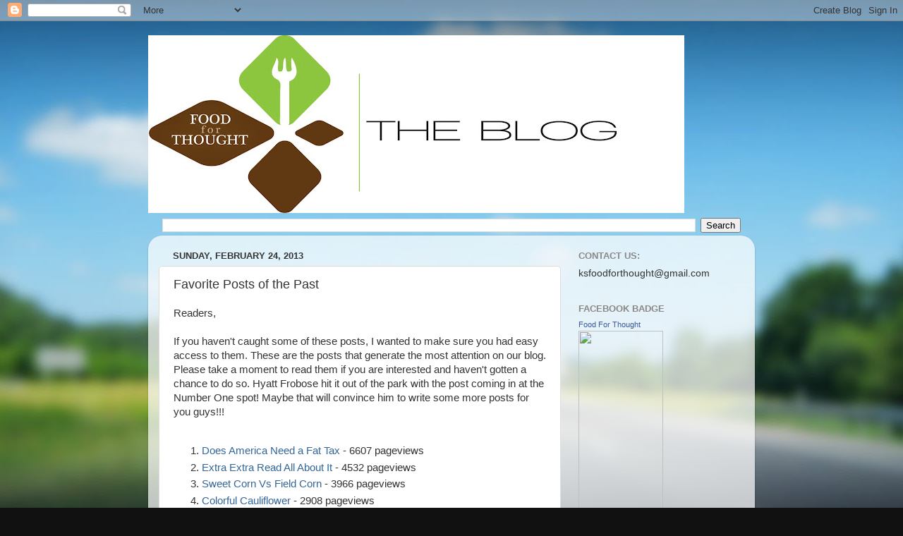

--- FILE ---
content_type: text/html; charset=utf-8
request_url: https://www.google.com/recaptcha/api2/aframe
body_size: 269
content:
<!DOCTYPE HTML><html><head><meta http-equiv="content-type" content="text/html; charset=UTF-8"></head><body><script nonce="OW8qKsOCwUV8B7TN37GfNA">/** Anti-fraud and anti-abuse applications only. See google.com/recaptcha */ try{var clients={'sodar':'https://pagead2.googlesyndication.com/pagead/sodar?'};window.addEventListener("message",function(a){try{if(a.source===window.parent){var b=JSON.parse(a.data);var c=clients[b['id']];if(c){var d=document.createElement('img');d.src=c+b['params']+'&rc='+(localStorage.getItem("rc::a")?sessionStorage.getItem("rc::b"):"");window.document.body.appendChild(d);sessionStorage.setItem("rc::e",parseInt(sessionStorage.getItem("rc::e")||0)+1);localStorage.setItem("rc::h",'1764889535472');}}}catch(b){}});window.parent.postMessage("_grecaptcha_ready", "*");}catch(b){}</script></body></html>